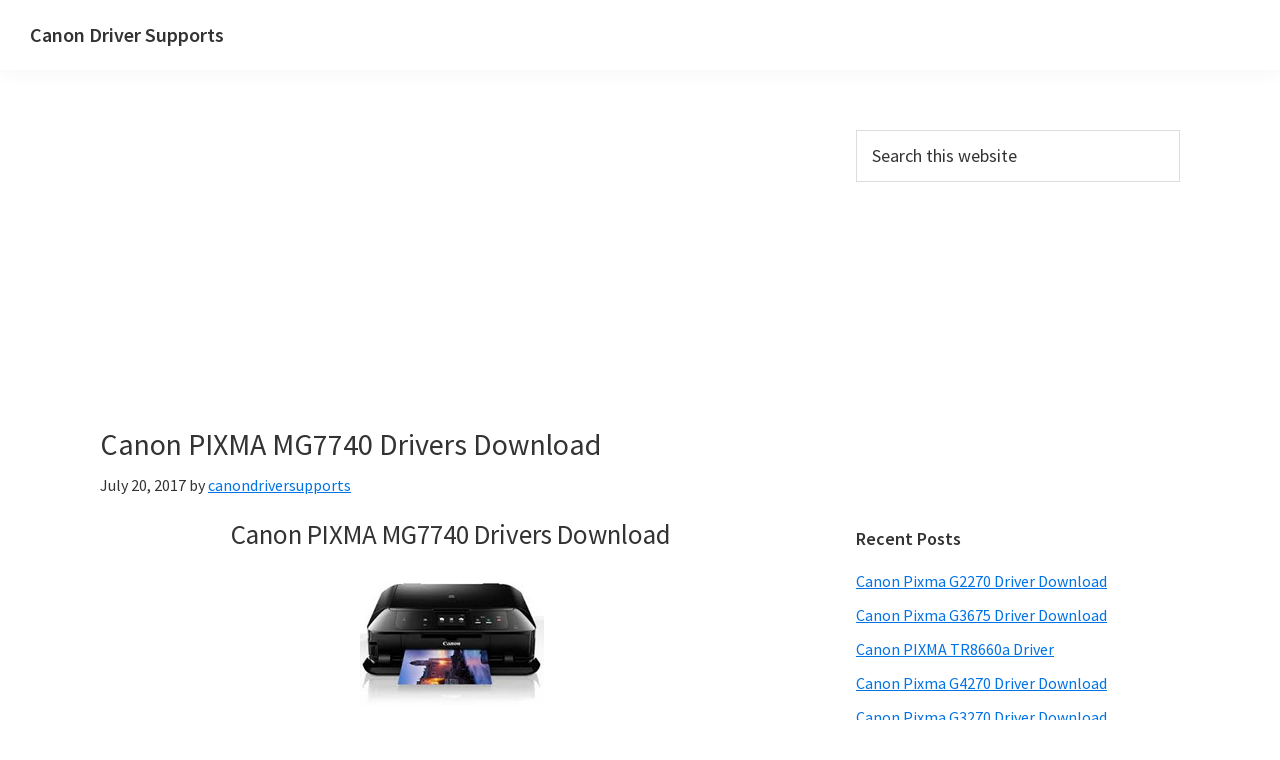

--- FILE ---
content_type: text/html; charset=utf-8
request_url: https://www.google.com/recaptcha/api2/aframe
body_size: 267
content:
<!DOCTYPE HTML><html><head><meta http-equiv="content-type" content="text/html; charset=UTF-8"></head><body><script nonce="ksJSFmEeCFr8xQNs_QwABw">/** Anti-fraud and anti-abuse applications only. See google.com/recaptcha */ try{var clients={'sodar':'https://pagead2.googlesyndication.com/pagead/sodar?'};window.addEventListener("message",function(a){try{if(a.source===window.parent){var b=JSON.parse(a.data);var c=clients[b['id']];if(c){var d=document.createElement('img');d.src=c+b['params']+'&rc='+(localStorage.getItem("rc::a")?sessionStorage.getItem("rc::b"):"");window.document.body.appendChild(d);sessionStorage.setItem("rc::e",parseInt(sessionStorage.getItem("rc::e")||0)+1);localStorage.setItem("rc::h",'1769912048806');}}}catch(b){}});window.parent.postMessage("_grecaptcha_ready", "*");}catch(b){}</script></body></html>